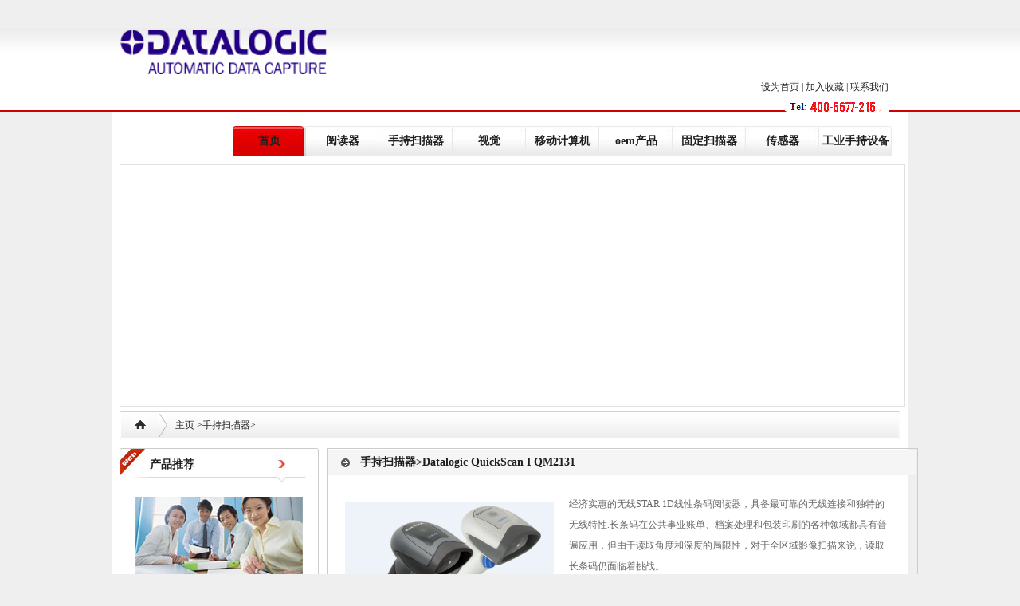

--- FILE ---
content_type: text/html
request_url: http://datalogiccorp.com/tongyongshouchishebei/datalogic_QM2131.html
body_size: 11774
content:
<!DOCTYPE html PUBLIC "-//W3C//DTD XHTML 1.0 Transitional//EN" "http://www.w3.org/TR/xhtml1/DTD/xhtml1-transitional.dtd">
<html xmlns="http://www.w3.org/1999/xhtml">
<head>
<meta http-equiv="Content-Type" content="text/html; charset=utf-8" />
<title>Datalogic QuickScan I QM2131 手持式扫码枪</title>
<meta name="keywords" content="Datalogic QuickScan I QM2131手持式扫码枪">
<meta name="Description" content="Datalogic QuickScan I QM2131 手持式扫码枪，Datalogic得利捷QuickScan QM2131影像式扫描器拥有超宽读取角度和超长扫描距离，能更加轻松在较短距离读取长条码。更清晰明亮的扫描线使扫描器更加便于使用，而增强的阅读景深能满足大部分扫描应用的需要。在外观设计上QuickScan QM2131影像式扫描器秉承了QuickScan整个家族产品的时尚设计理念。" />
<LINK href="/css/index.css" type=text/css rel=stylesheet>
<LINK href="/css/content.css" type=text/css rel=stylesheet>

</head>
<body>

﻿<style type="text/css">
<!--
.STYLE1 {
	color: #FF0000;
	font-weight: bold;
	font-style: italic;
	font-size: 18px;
}




-->
</style>

<DIV class=top-bg id=doc>
<DIV class=top-bg id=doc1>
<DIV id=bd>
<DIV id=hd>
<DIV class=logo><A href="http://www.datalogiccorp.com"><IMG src="/css/datalogic_logo.png" width="260" height="58" border="0"></A> </DIV>
<div class="nav">
  <div class="home">
    <p><a onclick="var strHref=window.location.href;this.style.behavior='url(#default#homepage)';this.setHomePage('http://www.datalogiccorp.com');" 
href="#">设为首页</a> | <a title="加入收藏" onclick="window.external.AddFavorite('http://www.datalogiccorp.com', '我们提供专为行业需求定制的先进数据采集解决方案：扫描设备，移动计算机终端，开发软件以及无线通讯和网络系统。
Datalogic已经确立了其独一无二的世界级领导地位，为客户提供最广泛的多平台产品解决方案。')" href="javascript:void(0)">加入收藏  | <A href="http://www.datalogiccorp.com">联系我们</a></p>
    <p><img src="../images/t1.gif" alt="datalogic" /></p>
  </div>
  <ul class="nav-0">
    <li><a href="http://www.datalogiccorp.com">首页</a></li>
    <li><a href='/yueduqi/'>阅读器</a></li>
    <li><a href='/tongyongshouchishebei/'>手持扫描器</a></li>
    <li><a href='/shijue/'>视觉</a></li>
    <li><a href='/yidongjisuanji/'>移动计算机</a></li>
    <li><a href='/oemchanpin/'>oem产品</a></li>
    <li><a href='/zidongshibie/'>固定扫描器</a></li>
    <li><a href='/chuanganqi/'>传感器</a></li>
    <li><a href='/shouchi/'>工业手持设备</a></li>
  </ul>
</div></DIV>
<DIV class=clearit></DIV>
<DIV id=bd>
<DIV class=focus><!--动画新闻开始-->

<TABLE 
                  style="BORDER-RIGHT: #dee1e6 1px solid; BORDER-TOP: #dee1e6 1px solid; BORDER-LEFT: #dee1e6 1px solid; BORDER-BOTTOM: #dee1e6 1px solid" 
                  cellSpacing=1 cellPadding=0 width=263 border=0>
                        <TBODY>
                          <TR>
                            <TD>
<SCRIPT type=text/javascript>
var img=new Array();
var txt=new Array();
var lnk=new Array();

img[0]='/css/top_1.jpg'
lnk[0]=escape('');
txt[0]='';

img[1]='/css/top_2.jpg'
lnk[1]=escape('');
txt[1]='';

img[2]='/css/top_3.jpg'
lnk[2]=escape('');
txt[2]='';

 var focus_width=982;
 var focus_height=300;
 var text_height=0;



var swf_height = focus_height+text_height;

var pics=img.join("|");
var links=lnk.join("|");
var texts=txt.join("|");
 
 document.write('<object classid="clsid:D27CDB6E-AE6D-11cf-96B8-444553540000" codebase="[url]http://fpdownload.macromedia.com/pub/shockwave/cabs/flash/swflash.cab#version=6[/url],0,0,0" width=980 height=300>');
document.write('<param name="allowScriptAccess" value="sameDomain"><param name="movie" value="/flash/pixviewer.swf"><param name="quality" value="high"><param name="bgcolor" value="#ffffff">');
document.write('<param name="menu" value="false"/><param name="wmode" value="transparent"/>');
document.write('<param name="FlashVars" value="pics='+pics+'&links='+links+'&texts='+texts+'&borderwidth='+focus_width+'&borderheight='+focus_height+'&textheight='+text_height+'">');
document.write('<embed src="/flash/pixviewer.swf" wmode="transparent" FlashVars="pics='+pics+'&links='+links+'&texts='+texts+'&borderwidth='+focus_width+'&borderheight='+focus_height+'&textheight='+text_height+'" menu="false" bgcolor="#ffffff" quality="high" width="'+ focus_width +'" height="'+ focus_height +'" allowScriptAccess="sameDomain" type="application/x-shockwave-flash"  pluginspage="[url]http://www.macromedia.com/go/getflashplayer[/url]" />');
document.write('</object>');    </SCRIPT>  </TD>
                          </TR>
                        </TBODY>
  </TABLE><!--动画新闻结束--></DIV>

<DIV class=guide>
<DIV class=gui-l></DIV>
<DIV class=gui-r></DIV>
 <a href='http://www.datalogiccorp.com/'>主页</a> >手持扫描器></DIV>
<table width="970" border="0" cellspacing="0" cellpadding="0">
  <tr>
    <td height="1"></td>
    </tr>
</table>
<DIV class=about-l>
<DIV class=mod-7>
<DIV class=hd>产品推荐</DIV>
<DIV class=bd><IMG height=105 src="/css/about_07.jpg" width=210> 
<UL class=mar-4>
<li><a href='datalogic_QM2131.html'>QM2131手持条码阅读器</a></li>
<li><a href='datalogic_QBT2131.html'>QBT2131手持条码阅读器</a></li>
<li><a href='datalogic_QD2131.html'>QD2131手持条码阅读器</a></li>
<li><a href='datalogic_HD3430.html'>HD3430手持条码阅读器</a></li>
<li><a href='datalogic_DBT6400.html'>DBT6400手持条码阅读器</a></li>
<li><a href='datalogic_hd3100.html'>HD3100手持条码阅读器</a></li>
<li><a href='datalogic_PD9500-RT.html'>PD9500-RT手持条码阅读器</a></li>
<li><a href='datalogic_PM9500-RT.html'>PM9500-RT手持条码阅读器</a></li>
<li><a href='datalogic_PBT9500-RT.html'>PBT9500-RT手持条码阅读器</a></li>
<li><a href='datalogic_QM2400.html'>QM2400手持条码阅读器</a></li>
<li><a href='datalogic_qbt2400.html'>QBT2400手持条码阅读器</a></li>
<li><a href='datalogic_qd2400.html'>QD2400手持条码阅读器</a></li>
<li><a href='datalogic_qd2300.html'>QD2300手持条码阅读器</a></li>
<li><a href='datalogic_td1100.html'>TD1100手持条码阅读器</a></li>
       <li><a title="Datalogic Gryphon GBT4400-HC 2D"  href='/tongyongshouchishebei/Datalogic_GBT4400.html'>GBT4400-HC 2D 手持条码阅读器

</a></li>
<li><a title="Datalogic Gryphon GD4400 2D"  href='/tongyongshouchishebei/Datalogic_GD4400_2D.html'>GD4400 2D 手持条码阅读器

</a></li>
<li><a title="Datalogic Gryphon L GD4300"  href='/tongyongshouchishebei/Datalogic_GD4330.html'>GD4300 手持条码阅读器

</a></li>
<li><a title="Datalogic Gryphon GBT4100"  href='/tongyongshouchishebei/Datalogic_GBT4130.html'>GBT4100 手持条码阅读器

</a></li>
<li><a title="Datalogic Gryphon GD4400-B 2D"  href='/tongyongshouchishebei/Datalogic_GD4430.html'>GD4400-B 2D 手持条码阅读器

</a></li>
<li><a title="Datalogic Gryphon GM4400 2D"  href='/tongyongshouchishebei/Datalogic_GM4430.html'>GM4400 2D 手持条码阅读器

</a></li>
<li><a title="Datalogic Gryphon GM4400-HC 2D"  href='/tongyongshouchishebei/Datalogic_GM4400_HC.html'>GM4400-HC 2D 手持条码阅读器

</a></li>
<li><a title="Datalogic QuickScan I QD2100"  href='/tongyongshouchishebei/Datalogic_QD2130.html'>QD2100 手持条码阅读器

</a></li>
<li><a title="Datalogic Gryphon GD4100-HC"  href='/tongyongshouchishebei/Datalogic_GD4100_HC.html'>GD4100-HC 手持条码阅读器

</a></li>
<li><a title="Datalogic Gryphon GD4400-HC 2D"  href='/tongyongshouchishebei/Datalogic_GD4400.html'>GD4400-HC 2D 手持条码阅读器

</a></li>
<li><a title="Datalogic Gryphon  GM4100-HC"  href='/tongyongshouchishebei/Datalogic_GM4100_HC.html'>GM4100-HC 手持条码阅读器

</a></li>
<li><a title="Datalogic Gryphon  GM4100"  href='/tongyongshouchishebei/Datalogic_GM4130.html'>GM4100 手持条码阅读器

</a></li>
<li><a title="Datalogic Heron Desk - D1x0"  href='/tongyongshouchishebei/datalogic_Heron_D1x0_3.html'>D1x0 手持阅读器

</a></li>
<li><a title="Datalogic Gryphon GD4100"  href='/tongyongshouchishebei/Datalogic_GD4130.html'>GD4100 手持条码阅读器

</a></li>
<li><a title="Datalogic QuickScan Lite QW2100"  href='/tongyongshouchishebei/Datalogic_QW2170.html'>QW2100 手持条码阅读器

</a></li>
<li><a title="Datalogic Touch 65/90"  href='/tongyongshouchishebei/Datalogic_Touch_65_90_7.html'>Touch 65/90 条形码阅读器

</a></li>
<li><a title="Datalogic Gryphon GBT4100-HC"  href='/tongyongshouchishebei/Datalogic_GBT4100.html'>GBT4100-HC 手持条码阅读器

</a></li>
<li><a title="Datalogic Mobile QM2100"  href='/tongyongshouchishebei/Datalogic_QM2130.html'>QM2100 手持条码阅读器

</a></li>
<li><a title="Datalogic QuickScan Desk - L"  href='/tongyongshouchishebei/Datalogic_Desk.html'>Desk-L 手持条码阅读器

</a></li>
<li><a title="Datalogic Gryphon GBT4400 2D"  href='/tongyongshouchishebei/Datalogic_GBT4430.html'>GBT4400 2D 手持条码阅读器

</a></li>

 </UL>
</DIV></DIV>
<DIV class=mod-6>
<!--  <DIV class=hd></DIV>-->
<DIV class=bd> </DIV></DIV>
</DIV>
<DIV class=about-r>

<table width="720" border="0" cellspacing="0" cellpadding="0" class="mod-8">
  <tr>
    <td>
<DIV class=hd><a href="http://www.datalogiccorp.com/tongyongshouchishebei/index.html">手持扫描器</a>>Datalogic QuickScan I QM2131</DIV>
<DIV class=bd>
  <table width="700" border="1">
    <tr>
      <td width="258"><img src="/images/qm2131.png" width="262" height="238"  alt=""/></td>
      <td width="426"><p>经济实惠的无线STAR 1D线性条码阅读器，具备最可靠的无线连接和独特的无线特性.长条码在公共事业账单、档案处理和包装印刷的各种领域都具有普遍应用，但由于读取角度和深度的局限性，对于全区域影像扫描来说，读取长条码仍面临着挑战。</p>
        <p>Datalogic得利捷QuickScan QM2131影像式扫描器拥有超宽读取角度和超长扫描距离，能更加轻松在较短距离读取长条码。更清晰明亮的扫描线使扫描器更加便于使用，而增强的阅读景深能满足大部分扫描应用的需要。在外观设计上QuickScan QM2131影像式扫描器秉承了QuickScan整个家族产品的时尚设计理念。</p>
        <p><br />
        </p></td>
    </tr>
    <tr>
      <td colspan="2"><p>拥有Datalogic得利捷专利STAR2.0 Cordless System™无线系统，完美实现433 MHz 窄频无线通信。QM2131线性影像式扫描器与Wi-Fi基础设施互不干扰，并对诸如水泥墙面、木材或金属货架等障碍物的敏感度低，保障更为安全稳定的无线通信。</p>
        <p>&nbsp;</p>
        <p><strong>特征：</strong></p>
        <p>&nbsp;</p>
        <p>超宽读取角度和超长扫描线</p>
        <p>&nbsp;</p>
        <p>操作简易、无须工具、用户可自行更换的长效锂电池</p>
        <p>&nbsp;</p>
        <p>Datalogic德利捷专利STAR2.0 Cordless System™无线系统，无线覆盖范围达 25.0 米/ 82.0 英尺</p></td>
    </tr>
  </table>
</DIV></td>
  </tr>
</table>



</DIV></DIV></DIV>


  ﻿<DIV id=ft>
<DIV class=ftnav >
<P><SPAN><a href="http://www.datalogiccorp.com">Datalogic </a>| 欢迎合作 | 诚聘英才 | 客服中心 | 法律声明 | 服务条款 | 联系我们 | 网站地图<script language="javascript" type="text/javascript" src="http://js.users.51.la/4059431.js"></script>
<noscript><a href="http://www.51.la/?4059431" target="_blank"><img alt="&#x6211;&#x8981;&#x5566;&#x514D;&#x8D39;&#x7EDF;&#x8BA1;" src="http://img.users.51.la/4059431.asp" style="border:none" /></a></noscript><SPAN></P>
<P><SPAN>2010-2015   <SPAN></P></DIV>



</DIV>




</DIV></DIV></BODY></HTML>

--- FILE ---
content_type: text/css
request_url: http://datalogiccorp.com/css/index.css
body_size: 13694
content:
.t66{border-collapse:collapse;
}
.t66 td{
    padding:0 5px;;
    border:1px solid #cccccc;
    }

.a636{border-collapse:collapse;
}
.a636 td{
    padding:0 5px;;
    border:1px solid #cccccc;
    }
	
BODY {
	BORDER-TOP-WIDTH: 0px; PADDING-RIGHT: 0px; PADDING-LEFT: 0px; BORDER-LEFT-WIDTH: 0px; BORDER-BOTTOM-WIDTH: 0px; PADDING-BOTTOM: 0px; MARGIN: 0px; PADDING-TOP: 0px; BORDER-RIGHT-WIDTH: 0px
}
UL {
	BORDER-TOP-WIDTH: 0px; PADDING-RIGHT: 0px; PADDING-LEFT: 0px; BORDER-LEFT-WIDTH: 0px; BORDER-BOTTOM-WIDTH: 0px; PADDING-BOTTOM: 0px; MARGIN: 0px; PADDING-TOP: 0px; BORDER-RIGHT-WIDTH: 0px
}
OL {
	BORDER-TOP-WIDTH: 0px; PADDING-RIGHT: 0px; PADDING-LEFT: 0px; BORDER-LEFT-WIDTH: 0px; BORDER-BOTTOM-WIDTH: 0px; PADDING-BOTTOM: 0px; MARGIN: 0px; PADDING-TOP: 0px; BORDER-RIGHT-WIDTH: 0px
}
LI {
	BORDER-TOP-WIDTH: 0px; PADDING-RIGHT: 0px; PADDING-LEFT: 0px; BORDER-LEFT-WIDTH: 0px; BORDER-BOTTOM-WIDTH: 0px; PADDING-BOTTOM: 0px; MARGIN: 0px; PADDING-TOP: 0px; BORDER-RIGHT-WIDTH: 0px
}
P {
	BORDER-TOP-WIDTH: 0px; PADDING-RIGHT: 0px; PADDING-LEFT: 0px; BORDER-LEFT-WIDTH: 0px; BORDER-BOTTOM-WIDTH: 0px; PADDING-BOTTOM: 0px; MARGIN: 0px; PADDING-TOP: 0px; BORDER-RIGHT-WIDTH: 0px
}
H1 {
	BORDER-TOP-WIDTH: 0px; PADDING-RIGHT: 0px; PADDING-LEFT: 0px; BORDER-LEFT-WIDTH: 0px; BORDER-BOTTOM-WIDTH: 0px; PADDING-BOTTOM: 0px; MARGIN: 0px; PADDING-TOP: 0px; BORDER-RIGHT-WIDTH: 0px
}
H2 {
	BORDER-TOP-WIDTH: 0px; PADDING-RIGHT: 0px; PADDING-LEFT: 0px; BORDER-LEFT-WIDTH: 0px; BORDER-BOTTOM-WIDTH: 0px; PADDING-BOTTOM: 0px; MARGIN: 0px; PADDING-TOP: 0px; BORDER-RIGHT-WIDTH: 0px
}
H3 {
	BORDER-TOP-WIDTH: 0px; PADDING-RIGHT: 0px; PADDING-LEFT: 0px; BORDER-LEFT-WIDTH: 0px; BORDER-BOTTOM-WIDTH: 0px; PADDING-BOTTOM: 0px; MARGIN: 0px; PADDING-TOP: 0px; BORDER-RIGHT-WIDTH: 0px
}
H4 {
	BORDER-TOP-WIDTH: 0px; PADDING-RIGHT: 0px; PADDING-LEFT: 0px; BORDER-LEFT-WIDTH: 0px; BORDER-BOTTOM-WIDTH: 0px; PADDING-BOTTOM: 0px; MARGIN: 0px; PADDING-TOP: 0px; BORDER-RIGHT-WIDTH: 0px
}
H5 {
	BORDER-TOP-WIDTH: 0px; PADDING-RIGHT: 0px; PADDING-LEFT: 0px; BORDER-LEFT-WIDTH: 0px; BORDER-BOTTOM-WIDTH: 0px; PADDING-BOTTOM: 0px; MARGIN: 0px; PADDING-TOP: 0px; BORDER-RIGHT-WIDTH: 0px
}
H6 {
	BORDER-TOP-WIDTH: 0px; PADDING-RIGHT: 0px; PADDING-LEFT: 0px; BORDER-LEFT-WIDTH: 0px; BORDER-BOTTOM-WIDTH: 0px; PADDING-BOTTOM: 0px; MARGIN: 0px; PADDING-TOP: 0px; BORDER-RIGHT-WIDTH: 0px
}
FORM {
	BORDER-TOP-WIDTH: 0px; PADDING-RIGHT: 0px; PADDING-LEFT: 0px; BORDER-LEFT-WIDTH: 0px; BORDER-BOTTOM-WIDTH: 0px; PADDING-BOTTOM: 0px; MARGIN: 0px; PADDING-TOP: 0px; BORDER-RIGHT-WIDTH: 0px
}
FIELDSET {
	BORDER-TOP-WIDTH: 0px; PADDING-RIGHT: 0px; PADDING-LEFT: 0px; BORDER-LEFT-WIDTH: 0px; BORDER-BOTTOM-WIDTH: 0px; PADDING-BOTTOM: 0px; MARGIN: 0px; PADDING-TOP: 0px; BORDER-RIGHT-WIDTH: 0px
}
TABLE {
	BORDER-TOP-WIDTH: 0px; PADDING-RIGHT: 0px; PADDING-LEFT: 0px; BORDER-LEFT-WIDTH: 0px; BORDER-BOTTOM-WIDTH: 0px; PADDING-BOTTOM: 0px; MARGIN: 0px; PADDING-TOP: 0px; BORDER-RIGHT-WIDTH: 0px
}
TD {
	BORDER-TOP-WIDTH: 0px; PADDING-RIGHT: 0px; PADDING-LEFT: 0px; BORDER-LEFT-WIDTH: 0px; BORDER-BOTTOM-WIDTH: 0px; PADDING-BOTTOM: 0px; MARGIN: 0px; PADDING-TOP: 0px; BORDER-RIGHT-WIDTH: 0px
}
IMG {
	BORDER-TOP-WIDTH: 0px; PADDING-RIGHT: 0px; PADDING-LEFT: 0px; BORDER-LEFT-WIDTH: 0px; BORDER-BOTTOM-WIDTH: 0px; PADDING-BOTTOM: 0px; MARGIN: 0px; PADDING-TOP: 0px; BORDER-RIGHT-WIDTH: 0px
}
DIV {
	BORDER-TOP-WIDTH: 0px; PADDING-RIGHT: 0px; PADDING-LEFT: 0px; BORDER-LEFT-WIDTH: 0px; BORDER-BOTTOM-WIDTH: 0px; PADDING-BOTTOM: 0px; MARGIN: 0px; PADDING-TOP: 0px; BORDER-RIGHT-WIDTH: 0px
}
BODY {
	MARGIN-TOP: 5px; FONT-SIZE: 12px; BACKGROUND: #efefef; COLOR: #1f1f1f; LINE-HEIGHT: 30px; FONT-FAMILY: "ˎ̥"
}
UL {
	LIST-STYLE-TYPE: none
}
OL {
	LIST-STYLE-TYPE: none
}
SELECT {
	VERTICAL-ALIGN: middle
}
INPUT {
	VERTICAL-ALIGN: middle
}
IMG {
	VERTICAL-ALIGN: middle
}
SELECT {
	VERTICAL-ALIGN: middle
}
A {
	COLOR: #1f1f1f; TEXT-DECORATION: none
}
A:hover {
	COLOR: #f00; TEXT-DECORATION: underline
}
.clearit {
	CLEAR: both
}
#doc {
	MARGIN: 0px; WIDTH: auto; HEIGHT: auto
}
#doc1 {
	PADDING-RIGHT: 10px; PADDING-LEFT: 10px; PADDING-BOTTOM: 0px; MARGIN: auto; WIDTH: 980px; PADDING-TOP: 0px; HEIGHT: auto; BACKGROUND-COLOR: #fff; TEXT-ALIGN: left
}
.ad-1 {
	MARGIN-TOP: 10px; HEIGHT: 80px; BACKGROUND-COLOR: #ccc
}
.top-bg {
	BACKGROUND: url(top_bg_02.gif) repeat-x left top; HEIGHT: 106px
}
#hd .logo {
	FLOAT: left; WIDTH: 168px
}
#hd .nav {
	FLOAT: right;width:840px;
}
#hd .nav .home {
	PADDING-RIGHT: 15px; LINE-HEIGHT: 32px; HEIGHT: 32px; TEXT-ALIGN: right; 
}
#hd .nav .nav-0 {
	PADDING-RIGHT: 10px; MARGIN-TOP: 33px; BACKGROUND: url(nav_bg_07.jpg) no-repeat; FLOAT: right; HEIGHT: 38px
}
#hd .nav .nav-0 LI {
	FONT-WEIGHT: bold; FONT-SIZE: 14px; FLOAT: left; WIDTH: 92px; LINE-HEIGHT: 38px; HEIGHT: 38px; TEXT-ALIGN: center
}
#hd .nav .nav-0 LI A {
	COLOR: #1f1f1f;
	TEXT-DECORATION: none;
	
}
#hd .nav .nav-0 LI A#curr {
	COLOR: #fff;
	
}
#hd .nav .nav-0 LI A:hover {
	DISPLAY: block; BACKGROUND: url(nav_bg_07.jpg) no-repeat left top; OVERFLOW: hidden; WIDTH: 92px; COLOR: #fff; HEIGHT: 38px
}
#bd .focus {
	CLEAR: both; MARGIN-TOP: 10px; HEIGHT: 300px
}
#bd .con-left {
	FLOAT: left; WIDTH: 670px
}
#bd .con-right {
	FLOAT: right; WIDTH: 300px
}
#bd .mod-1 {
	MARGIN-TOP: 10px; FLOAT: left; WIDTH: 300px
}
#bd .mod-1 .hd {
	OVERFLOW: hidden; LINE-HEIGHT: 39px; BACKGROUND-REPEAT: repeat-x; HEIGHT: 36px
}
#bd .mod-1 .hd H3 {
	FONT-WEIGHT: bold; FONT-SIZE: 14px; FLOAT: left; MARGIN-LEFT: 0.5em
}
#bd .mod-1 .hd .ext1 {
	BACKGROUND-REPEAT: no-repeat; HEIGHT: 36px
}
#bd .mod-1 .hd .ext2 {
	BACKGROUND-REPEAT: no-repeat; HEIGHT: 36px
}
#bd .mod-1 .hd .ext1 {
	FLOAT: left; WIDTH: 20px
}
#bd .mod-1 .hd .ext2 {
	FLOAT: right; WIDTH: 4px
}
#bd .mod-1 .bd {
	BORDER-RIGHT: #ccc 1px solid; PADDING-RIGHT: 10px; BORDER-TOP: #ccc 1px; PADDING-LEFT: 10px; PADDING-BOTTOM: 10px; BORDER-LEFT: #ccc 1px solid; PADDING-TOP: 10px; BORDER-BOTTOM: #ccc 1px solid
}
#bd .mod-1 .bd IMG {
	BORDER-RIGHT: #ccc 1px solid; PADDING-RIGHT: 1px; BORDER-TOP: #ccc 1px solid; PADDING-LEFT: 1px; FLOAT: left; PADDING-BOTTOM: 1px; MARGIN: 2px 10px 0px 0px; BORDER-LEFT: #ccc 1px solid; PADDING-TOP: 1px; BORDER-BOTTOM: #ccc 1px solid
}
#bd .mod-1 .bd {
	CLEAR: right; LINE-HEIGHT: 26px
}
#bd .mod-1 .hd {
	BACKGROUND-IMAGE: url(tit_18.gif)
}
#bd .mod-1 .hd H3 {
	COLOR: #1f1f1f
}
#bd .mod-1 .hd .ext1 {
	BACKGROUND-IMAGE: url(tit_16.gif)
}
#bd .mod-1 .hd .ext2 {
	BACKGROUND-IMAGE: url(tit_20.gif)
}
#bd .mod-2 {
	MARGIN-TOP: 10px; FLOAT: right; WIDTH: 360px
}
#bd .mod-2 .hd LI {
	DISPLAY: inline; FONT-WEIGHT: bold; BACKGROUND: url(newbg_24.jpg) no-repeat; FLOAT: left; WIDTH: 105px; LINE-HEIGHT: 29px; MARGIN-RIGHT: 5px; HEIGHT: 29px; TEXT-ALIGN: center
}
#bd .mod-2 .hd LI A {
	COLOR: #1f1f1f; TEXT-DECORATION: none
}
#bd .mod-2 .hd LI A#curr1 {
	DISPLAY: block; BACKGROUND: url(newbg_22.jpg) no-repeat; COLOR: #fff
}
#bd .mod-2 .hd LI A:hover {
	DISPLAY: block; BACKGROUND: url(newbg_22.jpg) no-repeat; WIDTH: 105px; COLOR: #fff; HEIGHT: 29px; TEXT-DECORATION: none
}
#bd .mod-2 .bd {
	BORDER-RIGHT: #ccc 1px solid; BORDER-TOP: #ccc 1px solid; BORDER-LEFT: #ccc 1px solid; BORDER-BOTTOM: #ccc 1px solid
}
#bd .mod-2 .bd UL {
	MARGIN-TOP: 13px
}
#bd .mod-2 .bd UL LI {
	PADDING-LEFT: 12px; BACKGROUND: url(lic_22.gif) no-repeat left center; LINE-HEIGHT: 26px
}
.ttl {
	HEIGHT: 18px
}
.ctt {
	CLEAR: both; HEIGHT: auto
}
.w268 {
	CLEAR: both; WIDTH: 360px
}
.more0 {
	PADDING-RIGHT: 10px; FLOAT: right; PADDING-TOP: 8px
}
.tb_ {
	HEIGHT: 29px
}
.tb_ UL {
	FLOAT: left; HEIGHT: 27px
}
.tb_ LI {
	DISPLAY: block; FLOAT: left; WIDTH: 105px; CURSOR: pointer; LINE-HEIGHT: 29px; MARGIN-RIGHT: 5px; HEIGHT: 29px; TEXT-ALIGN: center
}
.normaltab {
	FONT-WEIGHT: bold; FONT-SIZE: 14px; BACKGROUND: url(newbg_24.jpg) no-repeat; COLOR: #1f1f1f
}
.hovertab A {
	DISPLAY: block; FONT-WEIGHT: bold; FONT-SIZE: 14px; BACKGROUND: url(newbg_22.jpg) no-repeat; COLOR: #fff
}
.hovertab A:hover {
	COLOR: #fff
}
.dis {
	DISPLAY: block
}
.undis {
	DISPLAY: none
}
.con {
	CLEAR: both; BORDER-RIGHT: #ccc 1px solid; PADDING-RIGHT: 10px; BORDER-TOP: #ccc 1px solid; PADDING-LEFT: 10px; PADDING-BOTTOM: 0px; BORDER-LEFT: #ccc 1px solid; PADDING-TOP: 0px; BORDER-BOTTOM: #ccc 1px solid; HEIGHT: 208px
}
.con UL {
	MARGIN-TOP: 13px
}
.con UL LI {
	PADDING-LEFT: 12px; BACKGROUND: url(lic_22.gif) no-repeat left center; LINE-HEIGHT: 26px
}
#bd .mod-3 {
	CLEAR: both; MARGIN-TOP: 10px; FLOAT: none; WIDTH: auto
}
#bd .mod-3 .bd {
	HEIGHT: 189px
}
#bd .mod-3 .bd .mt-0 {
	PADDING-RIGHT: 15px; DISPLAY: inline; PADDING-LEFT: 15px; BACKGROUND: url(wz_bg_38.gif) no-repeat; FLOAT: left; PADDING-BOTTOM: 0px; MARGIN-LEFT: 13px; WIDTH: 278px; LINE-HEIGHT: 22px; PADDING-TOP: 8px; HEIGHT: 75px
}
#bd .mod-3 .bd .mt-0 STRONG {
	DISPLAY: block; COLOR: #f00
}
#bd .mod-3 .bd .mt-0 IMG {
	BORDER-TOP-STYLE: none; BORDER-RIGHT-STYLE: none; BORDER-LEFT-STYLE: none; BORDER-BOTTOM-STYLE: none
}
#bd .mod-3 .bd .softcon {
	CLEAR: both; BORDER-RIGHT: #ffe2c5 1px solid; PADDING-RIGHT: 10px; BORDER-TOP: #ffe2c5 1px solid; PADDING-LEFT: 10px; PADDING-BOTTOM: 10px; MARGIN: 0px 10px; BORDER-LEFT: #ffe2c5 1px solid; COLOR: #ff6c00; LINE-HEIGHT: 22px; PADDING-TOP: 10px; BORDER-BOTTOM: #ffe2c5 1px solid; BACKGROUND-COLOR: #fffaf4
}
#bd .mod-3 .bd .softduc {
	CLEAR: right; MARGIN-TOP: 10px; DISPLAY: inline; FLOAT: left; MARGIN-LEFT: 10px; WIDTH: 300px; LINE-HEIGHT: 22px; HEIGHT: 85px
}
#bd .mod-3 .bd .softduc IMG {
	FLOAT: left
}


#bd .mod-4 {
	CLEAR: both; MARGIN-TOP: 10px; FLOAT: none; WIDTH: auto
}
#bd .mod-4 .bd {
	HEIGHT: 289px
}
#bd .mod-4 .bd .mt-0 {
	PADDING-RIGHT: 15px; DISPLAY: inline; PADDING-LEFT: 15px; BACKGROUND: url(wz_bg_38.gif) no-repeat; FLOAT: left; PADDING-BOTTOM: 0px; MARGIN-LEFT: 13px; WIDTH: 278px; LINE-HEIGHT: 22px; PADDING-TOP: 8px; HEIGHT: 75px
}
#bd .mod-4 .bd .mt-0 STRONG {
	DISPLAY: block; COLOR: #f00
}
#bd .mod-4 .bd .mt-0 IMG {
	BORDER-TOP-STYLE: none; BORDER-RIGHT-STYLE: none; BORDER-LEFT-STYLE: none; BORDER-BOTTOM-STYLE: none
}
#bd .mod-4 .bd .softcon {
	CLEAR: both; BORDER-RIGHT: #ffe2c5 1px solid; PADDING-RIGHT: 10px; BORDER-TOP: #ffe2c5 1px solid; PADDING-LEFT: 10px; PADDING-BOTTOM: 10px; MARGIN: 0px 10px; BORDER-LEFT: #ffe2c5 1px solid; COLOR: #ff6c00; LINE-HEIGHT: 22px; PADDING-TOP: 10px; BORDER-BOTTOM: #ffe2c5 1px solid; BACKGROUND-COLOR: #fffaf4
}
#bd .mod-4 .bd .softduc {
	CLEAR: right; MARGIN-TOP: 10px; DISPLAY: inline; FLOAT: left; MARGIN-LEFT: 10px; WIDTH: 300px; LINE-HEIGHT: 22px; HEIGHT: 85px
}
#bd .mod-4 .bd .softduc IMG {
	FLOAT: left
}





.mar1 {
	MARGIN-LEFT: 15px
}
.mar2 {
	MARGIN-TOP: 13px
}
#bd .con-right .tel {
	MARGIN-TOP: 10px; BACKGROUND: url(tel_17.gif) no-repeat;  HEIGHT: 120px
}
#bd .con-right .qq {
	BORDER-RIGHT: #ccc 1px solid; PADDING-RIGHT: 10px; BORDER-TOP: #ccc 1px; PADDING-LEFT: 10px; PADDING-BOTTOM: 20px; BORDER-LEFT: #ccc 1px solid; PADDING-TOP: 20px; BORDER-BOTTOM: #ccc 1px solid
}
#bd .con-right .ly {
	BORDER-RIGHT: #ccc 1px solid; PADDING-RIGHT: 10px; BORDER-TOP: #ccc 1px; PADDING-LEFT: 10px; PADDING-BOTTOM: 6px; BORDER-LEFT: #ccc 1px solid; PADDING-TOP: 9px; BORDER-BOTTOM: #ccc 1px solid
}
#bd .con-right .tit-0 {
	PADDING-RIGHT: 15px; MARGIN-TOP: 10px; PADDING-LEFT: 30px; BACKGROUND: url(tit_bg_19.gif) no-repeat; OVERFLOW: hidden; LINE-HEIGHT: 34px; HEIGHT: 31px; TEXT-ALIGN: right
}
#bd .con-right .tit-0 H2 {
	FONT-SIZE: 12px; FLOAT: left
}
#bd .con-right .con-list {
	BORDER-RIGHT: #ccc 1px solid; PADDING-RIGHT: 10px; BORDER-TOP: #ccc 1px solid; PADDING-LEFT: 10px; PADDING-BOTTOM: 10px; BORDER-LEFT: #ccc 1px solid; PADDING-TOP: 10px; BORDER-BOTTOM: #ccc 1px solid
}
#bd .con-right .con-list LI {
	PADDING-LEFT: 13px; BACKGROUND: url(lic_22.gif) no-repeat left center; LINE-HEIGHT: 26px; TEXT-ALIGN: right
}
#bd .con-right .con-list LI SPAN {
	FLOAT: left
}
#bd .con-right .shop {
	BORDER-RIGHT: #ccc 1px solid; PADDING-RIGHT: 10px; BORDER-TOP: #ccc 1px solid; PADDING-LEFT: 10px; PADDING-BOTTOM: 10px; BORDER-LEFT: #ccc 1px solid; PADDING-TOP: 10px; BORDER-BOTTOM: #ccc 1px solid
}
#bd .con-right .shop .duc-1 {
	CLEAR: both; PADDING-TOP: 10px; BORDER-BOTTOM: #ccc 1px dotted; HEIGHT: 80px
}
#bd .con-right .shop .duc-1 IMG {
	FLOAT: left; WIDTH: 82px
}
#bd .con-right .shop .duc-1 P {
	FLOAT: right; WIDTH: 186px; LINE-HEIGHT: 22px
}
#bd .con-right .shop .duc-1 P IMG {
	FLOAT: right; WIDTH: 54px; HEIGHT: 23px
}
#bd .fdlink {
	CLEAR: both; BORDER-RIGHT: #ccc 1px solid; PADDING-RIGHT: 10px; BORDER-TOP: #ccc 1px solid; MARGIN-TOP: 10px; PADDING-LEFT: 10px; PADDING-BOTTOM: 10px; BORDER-LEFT: #ccc 1px solid; LINE-HEIGHT: 26px; PADDING-TOP: 10px; BORDER-BOTTOM: #ccc 1px solid
}
#ft .ftnav {clear:both;padding:8px 0;text-align:center;border-top:2px solid #f00;}
#ft .copyright {
	CLEAR: right; BORDER-RIGHT: #ccc 1px solid; BORDER-TOP: #ccc 1px; PADDING-LEFT: 30px; BACKGROUND: url(top_bg_02.gif) repeat-x 1px 1px; BORDER-LEFT: #ccc 1px solid; LINE-HEIGHT: 20px; BORDER-BOTTOM: #ccc 1px solid; HEIGHT: 106px
}
#ft .copyright IMG {
	PADDING-RIGHT: 40px; FLOAT: left; PADDING-TOP: 1px
}
#ft .copyright P {
	PADDING-TOP: 14px
}
.tel1 {
	font-size: 18px;
	font-weight: bold;
	color: #CC0200;
}
.box2 {
	border: 1px solid ##D9D9D9;
}
.sec1 {
	BORDER-RIGHT: gray 1px solid; BORDER-TOP: 

#ffffff 1px solid; BORDER-LEFT: #ffffff 1px 

solid; CURSOR: hand; COLOR: #000000; BORDER-

BOTTOM: #ffffff 1px solid; BACKGROUND-COLOR: 

#eeeeee
}
.sec2 {
	BORDER-RIGHT: gray 1px solid; BORDER-TOP: 

#ffffff 1px solid; FONT-WEIGHT: bold; BORDER-

LEFT: #ffffff 1px solid; CURSOR: hand; COLOR: 

#000000; BACKGROUND-COLOR: #d4d0c8
}
.main_tab {
	BORDER-RIGHT: gray 1px solid; BORDER-

LEFT: #ffffff 1px solid; COLOR: #000000; BORDER-

BOTTOM: gray 1px solid; BACKGROUND-COLOR: #d4d0c8
}


--- FILE ---
content_type: text/css
request_url: http://datalogiccorp.com/css/content.css
body_size: 8349
content:
.mod-5 {
	MARGIN-TOP: 10px; PADDING-LEFT: 9px; BACKGROUND: url(con_03.gif) repeat-x left bottom; HEIGHT: 200px
}
.mod-5 .main-1 {
	FLOAT: left; WIDTH: 240px
}
.mod-5 .main-1 IMG {
	PADDING-BOTTOM: 5px; BORDER-BOTTOM: #ccc 1px dotted
}
.mod-5 .main-1 H1 A {
	PADDING-RIGHT: 10px; MARGIN-TOP: 5px; DISPLAY: block; PADDING-LEFT: 10px; FONT-SIZE: 12px; PADDING-BOTTOM: 0px; COLOR: #333; PADDING-TOP: 0px; BORDER-BOTTOM: #ccc 1px dotted
}
.mod-5 .main-1 P A {
	PADDING-RIGHT: 10px; DISPLAY: block; PADDING-LEFT: 10px; PADDING-BOTTOM: 0px; LINE-HEIGHT: 20px; PADDING-TOP: 10px
}
.guide {
	MARGIN-TOP: 10px; BACKGROUND: url(guide_22.gif) repeat-x; LINE-HEIGHT: 35px
}
.guide .gui-l {
	BACKGROUND: url(guide_19.gif) no-repeat; FLOAT: left; WIDTH: 60px; MARGIN-RIGHT: 10px; HEIGHT: 35px
}
.guide .gui-r {
	BACKGROUND: url(guide_25.gif) no-repeat; FLOAT: right; WIDTH: 5px; HEIGHT: 35px
}
.left-c {
	FLOAT: left; WIDTH: 680px
}
.left-c H2 {
	FONT-SIZE: 14px; COLOR: #1f1f1f; LINE-HEIGHT: 70px; BORDER-BOTTOM: #ccc 1px dashed
}
.left-c P {
	PADDING-RIGHT: 20px; PADDING-LEFT: 20px; PADDING-BOTTOM: 20px; COLOR: #1f1f1f; LINE-HEIGHT: 26px; PADDING-TOP: 20px
}
.right-c {
	FLOAT: right; WIDTH: 250px
}
.mod-6 .hd {
	MARGIN-TOP: 20px; PADDING-LEFT: 15px; FONT-WEIGHT: bold; BACKGROUND: url(con_31.gif) no-repeat; COLOR: #fff; LINE-HEIGHT: 30px
}
.mod-6 .bd {
	PADDING-RIGHT: 10px; PADDING-LEFT: 20px; PADDING-BOTTOM: 10px; LINE-HEIGHT: 26px; PADDING-TOP: 10px; color:#666; 
}
.mod-6 .bd .c-list LI {
	PADDING-LEFT: 15px; BACKGROUND: url(lic_22.gif) no-repeat 5px 50%; LINE-HEIGHT: 26px; BORDER-BOTTOM: #ccc 1px dotted
}
.ad-2 {
	MARGIN-TOP: 20px; HEIGHT: 150px
}
.ad-2 {
	WIDTH: 250px
}
.list-con {
	BORDER-TOP: #ccc 1px dotted; MARGIN-TOP: 25px
}
.list-con H3 {
	FONT-SIZE: 14px; COLOR: #1f1f1f; PADDING-TOP: 15px
}
.list-con P {
	PADDING-RIGHT: 0px; PADDING-LEFT: 0px; PADDING-BOTTOM: 0px; LINE-HEIGHT: 26px; PADDING-TOP: 0px
}
.page {
	CLEAR: both; BORDER-TOP: #ccc 1px dotted; MARGIN-TOP: 40px; LINE-HEIGHT: 100px; TEXT-ALIGN: center
}
.about-l {
	FLOAT: left; WIDTH: 250px; 
}
.mod-7 .hd {
	MARGIN-TOP: 10px; PADDING-LEFT: 38px; FONT-WEIGHT: bold; FONT-SIZE: 14px; BACKGROUND: url(about_03.jpg) no-repeat; LINE-HEIGHT: 42px; HEIGHT: 42px
}
.mod-7 .bd {
	BORDER-RIGHT: #ccc 1px solid; PADDING-RIGHT: 10px; PADDING-LEFT: 19px; PADDING-BOTTOM: 19px; BORDER-LEFT: #ccc 1px solid; PADDING-TOP: 19px; BORDER-BOTTOM: #ccc 1px solid
}
.mod-7 .bd UL LI {
	MARGIN-TOP: 2px; PADDING-LEFT: 30px; FONT-WEIGHT: bold; BACKGROUND: url(about_10.jpg) no-repeat; LINE-HEIGHT: 29px; HEIGHT: 29px
}
.mod-7 .bd UL LI A {
	COLOR: #666; TEXT-DECORATION: none
}
.mod-7 .bd UL LI A:hover {
	COLOR: #f00; TEXT-DECORATION: underline
}
.mod-7 .ft {
	HEIGHT: 90px
}
.mar-4 {
	MARGIN-TOP: 19px
}
.about-r {
	MARGIN-TOP: 10px; FLOAT: right; WIDTH: 720px;
}
.mod-8 {
	BORDER-RIGHT: #ccc 1px solid; BORDER-TOP: #ccc 1px solid; BORDER-LEFT: #ccc 1px solid; BORDER-BOTTOM: #ccc 1px solid;
}
.mod-8 .hd {
	PADDING-LEFT: 40px; FONT-WEIGHT: bold; FONT-SIZE: 14px; BACKGROUND: url(about_06.gif) #f5f5f5 no-repeat 16px 50%; MARGIN: 1px; COLOR: #1f1f1f; LINE-HEIGHT: 32px; HEIGHT: 32px
}
.mod-8 .bd {
	PADDING-RIGHT: 20px; PADDING-LEFT: 20px; PADDING-BOTTOM: 20px; PADDING-TOP: 20px
}
.mod-8 .bd .tit-1 {
	EXT-INDENT: -9px; LINE-HEIGHT: 40px; BORDER-BOTTOM: #ccc 1px dotted; text-align:right;
	font-size:16px; font-weight:bold; color:#666;
}
.mod-8 .bd H5 {
	MARGIN-TOP: 20px; PADDING-LEFT: 56px; FONT-SIZE: 14px; BACKGROUND: url(about_17.gif) no-repeat; LINE-HEIGHT: 28px; HEIGHT: 35px
}
.mod-8 .bd STRONG {
	COLOR: #cc0200
}
.ss-1 STRONG {
	COLOR: #cc0200
}
.mod-8 .bd P {
	PADDING-RIGHT: 15px; PADDING-LEFT: 15px; PADDING-BOTTOM: 0px; COLOR: #666; LINE-HEIGHT: 26px; PADDING-TOP: 0px
}
.ss-1 {
	PADDING-RIGHT: 15px; PADDING-LEFT: 15px; PADDING-BOTTOM: 0px; COLOR: #666; LINE-HEIGHT: 26px; PADDING-TOP: 0px
}
#bb-1 {
	MARGIN-TOP: 50px; BACKGROUND: url(about_23.gif) no-repeat
}
#bb-2 {
	MARGIN-TOP: 50px; BACKGROUND: url(about_25.gif) no-repeat
}
.ss-1 {
	MARGIN: 30px 25px 0px
}
.ss-1 STRONG {
	DISPLAY: block
}
.mod-8 .bd .tit-2 {
	BORDER-TOP: #ccc 1px dotted; MARGIN-TOP: 30px; BACKGROUND: url(about_34.gif) no-repeat center 50%; TEXT-INDENT: -9999px; LINE-HEIGHT: 60px
}
.tit-3 {
	PADDING-LEFT: 10px; FONT-WEIGHT: bold; FONT-SIZE: 14px; COLOR: #7e7d7d; LINE-HEIGHT: 60px; BORDER-BOTTOM: #ccc 1px dotted
}
.aa-0 {
	MARGIN-LEFT: 23px
}
.liuc-tit {
	FONT-WEIGHT: bold; FONT-SIZE: 16px; COLOR: #cc0200; BORDER-BOTTOM: #ccc 1px dotted; HEIGHT: 30px; TEXT-ALIGN: center
}
.liuc-con {
	LINE-HEIGHT: 26px
}
.liuc-con SPAN {
	COLOR: #cc0200
}
.line {
	BORDER-BOTTOM: #ccc 1px dotted
}
.wid-0 {
	WIDTH: 710px
}
.wztj-b {
	BORDER-RIGHT: #eaeaea 1px solid; BORDER-TOP: #eaeaea 1px solid; MARGIN-TOP: 20px; BORDER-LEFT: #eaeaea 1px solid; BORDER-BOTTOM: #eaeaea 1px
}
.ss-2 {
	LINE-HEIGHT: 24px; BORDER-BOTTOM: #eaeaea 1px solid; HEIGHT: 100px
}
.ss-2-img {
	PADDING-RIGHT: 20px; PADDING-LEFT: 20px; FLOAT: left; PADDING-BOTTOM: 10px; PADDING-TOP: 10px
}
.ss-2-con {
	PADDING-RIGHT: 20px; PADDING-LEFT: 20px; FLOAT: right; PADDING-BOTTOM: 15px; BORDER-LEFT: #eaeaea 1px solid; COLOR: #666; PADDING-TOP: 15px
}
.ss-2-con STRONG A {
	DISPLAY: block; PADDING-LEFT: 12px; BACKGROUND: url(lic_06.gif) no-repeat left 50%; COLOR: #cc0200; TEXT-DECORATION: none
}
.mod-9 {
	BORDER-RIGHT: #eaeaea 1px solid; BORDER-TOP: #eaeaea 1px solid; MARGIN-TOP: 10px; FLOAT: left; BORDER-LEFT: #eaeaea 1px solid; WIDTH: 348px; BORDER-BOTTOM: #eaeaea 1px solid
}
.mod-9 .hd {
	PADDING-RIGHT: 10px; PADDING-LEFT: 12px; LINE-HEIGHT: 32px; BORDER-BOTTOM: #eaeaea 1px solid; BACKGROUND-COLOR: #f5f5f5; TEXT-ALIGN: right
}
.mod-9 .hd STRONG {
	FLOAT: left
}
.mod-9 .bd {
	PADDING-RIGHT: 10px; PADDING-LEFT: 10px; PADDING-BOTTOM: 10px; PADDING-TOP: 10px
}
.mod-9 .bd UL LI {
	PADDING-LEFT: 12px; BACKGROUND: url(lic_22.gif) no-repeat left 45%; BORDER-BOTTOM: #eaeaea 1px dotted
}
.lle {
	DISPLAY: inline; MARGIN-LEFT: 10px
}
.mod-10 {
	WIDTH: 353px
}

A.p1 {
	COLOR: #666; TEXT-DECORATION: none; font-weight:bold;
}
A.p1:hover {
	COLOR: #f00; TEXT-DECORATION: underline;font-weight:bold;
}


.listbox{border:1px #c6d5e8 solid;overflow:hidden;}
.listbox ul{display:inline-block;padding-bottom:5px;}
.listbox li{}.listbox li img{width:120px;height:155px;}
.e2 li{float:left;display:block; padding: 6px 9px 0 25px; width:184px;height:180px;text-align: center;overflow:hidden;}
.e2 li img{display: block; padding: 0 0 3px 0; width:184px;height:150px;}
.e2 li a{color:#006699;}
.e2 li span{clear:both;width:120px;margin-left:5px;line-height:20px;height:20px;text-align:center;overflow:hidden;}
#ask {
	background-image: url(x.gif);
	background-repeat: no-repeat;
	display: block;
	height: 20px;
	width: 72px;
	margin-top:2px;
}
.mL10 {
	margin-left:10px;
}
.fLeft {
	float:left;
}
.e2{
	
}
.e2 li{
	width:100%;
	overflow:hidden;
	clear:both;
	padding:12px 0px;
	border-bottom:1px solid #EEE;
	color:#aaa;
height:100px;
}
.e2 li b a{
	color:#555;
}
.e2 li a.preview{
	width:100px;
	float:left;
	margin-right:7px;
	margin-bottom:3px;
	margin-left:10px;
	display:inline;
}
.e2 li a.preview img{
	width:100px;
	height:100px;
	display:block;
	padding:1px;
	border:1px solid #EEE;
}
.e2 li a.preview:hover img{
	border:1px solid #AAA;
}
.e2 li a.title{
	overflow:hidden;
	line-height:25px;
	font-weight:bold;
	font-size:14px;
	margin-left:2px;
}
.e2 span.info{
	display:block;
	line-height:23px;
	color:#555;
	padding-left:12px;
}
.e2 span.info small{
	color:#AAA;
	font-size:12px;
	margin-left:3px;
}
.e2 span.info a{
	color:#690;
}
.e2 p.intro{
	color:#776955;
	line-height:20px;
	margin-left:5px;
	padding-left:10px;
	padding-right:10px;
}

.dede_pages{
}
.dede_pages ul{
	float:left;
	padding:12px 0px 12px 16px;
}
.dede_pages ul li{
	float:left;
	font-family:Tahoma;
	line-height:17px;
	margin-right:6px;
	border:1px solid #E9E9E9;
}
.dede_pages ul li a{
	float:left;
	padding:2px 4px 2px;
	color:#555;
	display:block;
}
.dede_pages ul li a:hover{
	color:#690;
	text-decoration:none;
	padding:2px 4px 2px;
}
.dede_pages ul li.thisclass,
.dede_pages ul li.thisclass a,.pagebox ul li.thisclass a:hover{
	background-color:#F8F8F8;
	padding:2px 4px 2px;
	font-weight:bold;
}
.dede_pages .pageinfo{
	line-height:21px;
	padding:12px 10px 12px 16px;
	color:#999;
}
.dede_pages .pageinfo strong{
	color:#555;
	font-weight:normal;
	margin:0px 2px;
}